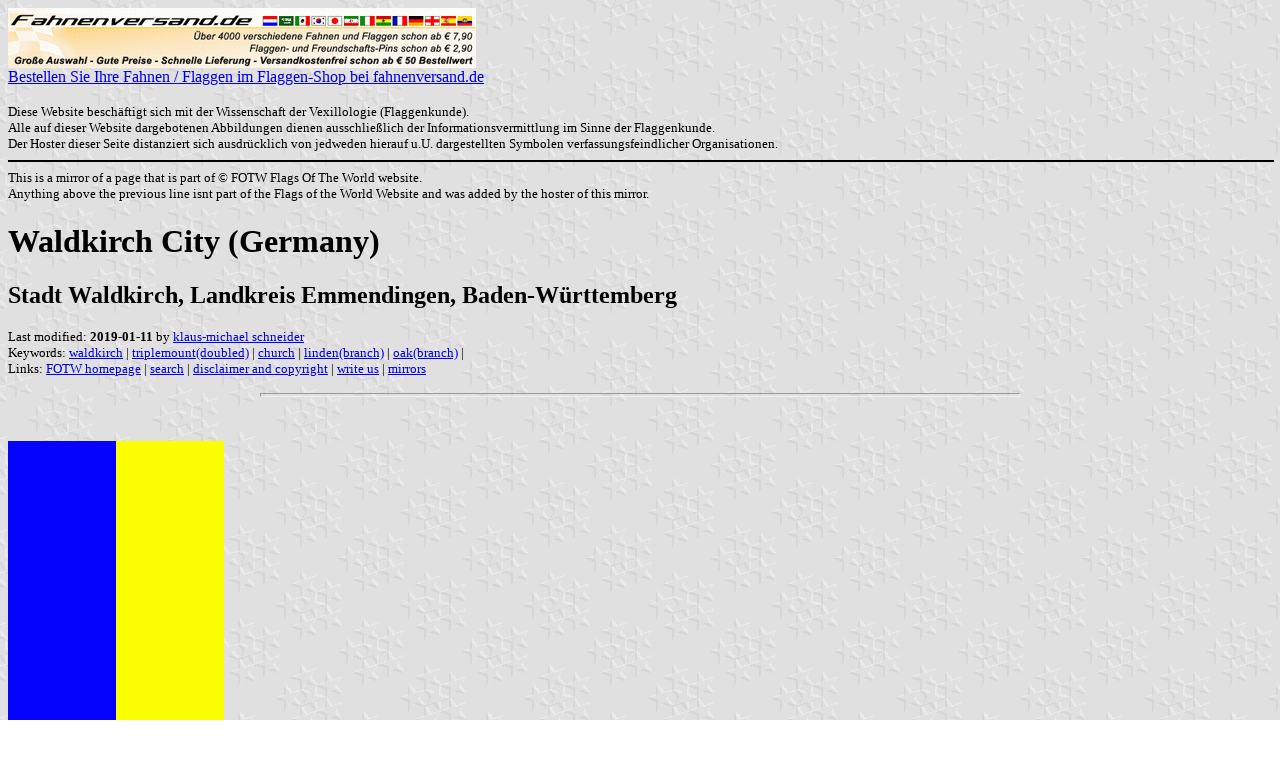

--- FILE ---
content_type: text/html; charset=ISO-8859-1
request_url: https://www.fahnenversand.de/fotw/flags/de-em-wk.html
body_size: 2855
content:
<HTML>
<HEAD>
<TITLE>Waldkirch City (Germany) - Fahnen Flaggen Fahne Flagge Flaggenshop Fahnenshop kaufen bestellen</TITLE>
<SUBTITLE Stadt Waldkirch, Landkreis Emmendingen, Baden-W&#252;rttemberg>
<EDITOR kms>
<ABSTRACT >
<KEYWORDS waldkirch,triplemount(doubled),church,linden(branch),oak(branch),>
<meta name="viewport" content="width=device-width, initial-scale=1.0">
</head>
<BODY background="../images/fotwbckg.gif">
<A HREF="/" alt="Fahnen und Flaggen, Fahne kaufen, Flagge bestellen, Fahne bestellen, Flagge kaufen, Flaggenshop, Fahnenversand" title="Fahnen Flaggen Fahne kaufen Flagge bestellen Fahnenshop Flaggenshop Flaggenversand"><IMG SRC="/images/banner/details_fahnenversand.de.gif" style="width: 100%; max-width: 468px; aspect-ratio: 468 / 60;" BORDER=0 VALIGN=CENTER>
<BR>Bestellen Sie Ihre Fahnen / Flaggen im Flaggen-Shop bei fahnenversand.de</A><BR><br><FONT SIZE=2>Diese Website beschäftigt sich mit der Wissenschaft der Vexillologie (Flaggenkunde).<br>
Alle auf dieser Website dargebotenen Abbildungen dienen ausschließlich der Informationsvermittlung im Sinne der Flaggenkunde.<br>
Der Hoster dieser Seite distanziert sich ausdrücklich von jedweden hierauf u.U. dargestellten Symbolen verfassungsfeindlicher Organisationen.<br></FONT>

<hr width="100%" color="black"><sup size="-2">This is a mirror of a page that is part of &copy; FOTW Flags Of The World website.<br>Anything above the previous line isnt part of the Flags of the World Website and was added by the hoster of this mirror.</sup><br>
<H1>Waldkirch City (Germany)</H1>
<H2>Stadt Waldkirch, Landkreis Emmendingen, Baden-W&#252;rttemberg</H2>
<P><FONT SIZE=-1>Last modified: <B>2019-01-11</B> by <A HREF="mailto:kms-vexillum@web.de">klaus-michael schneider</A>
<BR>
Keywords: <A HREF="keywordw.html#waldkirch">waldkirch</A> | <A HREF="keywordt.html#triplemount(doubled)">triplemount(doubled)</A> | <A HREF="keywordc.html#church">church</A> | <A HREF="keywordl.html#linden(branch)">linden(branch)</A> | <A HREF="keywordo.html#oak(branch)">oak(branch)</A> | <BR>
Links: <A HREF="index.html">FOTW homepage</A> |
<A HREF="search.html">search</A> | 
<A HREF="disclaim.html">disclaimer and copyright</A> | 
<A HREF="mailme.html">write us</A> | 
<A HREF="mirror.html">mirrors</A>
</FONT><br><HR SIZE=4 ALIGN=CENTER WIDTH=60%><br>
<!--CUT ABOVE-->




<br><a href="../images/d/de-em-wk_.gif"><img SRC="../images/d/de-em-wk_.gif" ALT="[Waldkirch municipal banner]" border=0 height=751 width=216></a>
<a href="xf-fis.html#fiavcode"><img SRC="../misc/xoxxxx.gif" border=0 ></a> image by <i>Klaus-Michael Schneider</i>, 22 June 2013  

<ul>
  <li><a href="#wk">Waldkirch City</a></li>
  <ul>
    <li><a href="#wkf">Waldkirch Municipal Banner</a></li>
    <li><a href="#wkc">Waldkirch Municipal Coat of Arms</a></li>
  </ul>  
</ul>

<i>See also:</i>
<ul>
  <li><a href="de-bw-.html">County and Municipal Flags</a> (Baden-W&#252;rttemberg)</li>
  <li><a href="de-em.html">Emmendingen County</a></li>
  <li><a href="de-bw.html">Baden-W&#252;rttemberg</a></li>
  <li><a href="de.html">Germany</a></li>
</ul>

<hr>
<h2><a NAME="wk"></a>Waldkirch City</h2>
<h3><a NAME="wkf"></a>Waldkirch Municipal Banner</h3>
<p>It is a blue - yellow vertical bicolour. The coat of arms is shifted to the top.
<br>Source: <a href="http://www.voba-breisgau-nord.de/Volksbank/geschaeftsstellen/waldkirch/GS_10.html">this webpage</a> 
<br><i>Klaus-Michael Schneider</i>, 22 June 2013 
</p>

<h3><a NAME="wkc"></a>Waldkirch Municipal Coat of Arms</h3>
<p>On top of a doubled, black triplemount stands a silver (= white) church with red roofs and a golden (= yellow) cross on top of its tower. Silver (= white) branches of linden (dexter) and oak (sinister) come out of the mountain.
<br>Meaning:
<br>Waldkirch gained city rights in 1300 from the <i>Lords of Schwarzenberg</i>. The first seal of the town, dating from around 1300 shows in the upper part a canting picture; a church between linden leaves and oak leaves (Waldkirch = wood church). The lower part showed the six black hills of the arms of the Lords of Schwarzenberg. These arms were used until 1634, when the arms were changed into the arms below, which were officially approved in 1968. These arms had a green base, superimposed by three silver (= white) trees and a church with two towers, flanked by two more trees. After the merger with other municipalities the current pattern was adopted, based upon the oldest seal, with colours derived from the oldest known coloured image, dating from 1588.
<br>Source: <a href="bib-sta.html#sta71">Stadler 1971</a>, p.108
</p>
<p>Banner and coat of arms were approved on 5 May 1976 by the county administration, published in GABl 313/1977. Old banner and coat of arms were approved on 5 August 1968  by Minister of Interior of Baden-W&#252;rttemberg, published in GABl 135/1969.
<br><i>Klaus-Michael Schneider</i>, 22 June 2013 
</p>

<hr> 
<p>back to <b>Emmendingen cities and municipalities</b> click <a href="de-em-.html"> here</a> 
</p>

<br>&nbsp;<br><sup size="-2">Anything below the following line isnt part of the Flags of the World Website and was added by the hoster of this mirror.</sup><br><hr width="100%" color="black">
<strong>
<b>Bei <a href="/" target="_self">fahnenversand.de</a> erhalten Sie eine Vielzahl an günstigen Flaggen, Pins und Aufnähern, zum Beispiel:</b><br>
<a href="/shop/nationalflagge-zypern-150x90cm-a51.html" title="die Flagge von Zypern
 (150 x 90 cm)"><img src="/shop/images/artikel/thumb/51.jpg" width="60" align="middle" vspace="5" hspace="5" border="0" alt="Fahne Zypern
 (150 x 90 cm) Flagge Flaggen Fahne Fahnen kaufen bestellen Shop" title="die Flagge von Zypern
 (150 x 90 cm)"></a>
<a href="/shop/flaggen-pin-laos-a873.html" title="Flaggen-Pin Laos"><img src="/shop/images/artikel/thumb/873.jpg" width="60" align="middle" vspace="5" hspace="5" border="0" alt="Flaggen-Pin Laos Flagge Flaggen Fahne Fahnen kaufen bestellen Shop" title="Flaggen-Pin Laos"></a>
<a href="/shop/flaggen-pin-rheinland-pfalz-a1384.html" title="Flaggen-Pin Rheinland-Pfalz"><img src="/shop/images/artikel/thumb/1384.jpg" width="60" align="middle" vspace="5" hspace="5" border="0" alt="Flaggen-Pin Rheinland-Pfalz Flagge Flaggen Fahne Fahnen kaufen bestellen Shop" title="Flaggen-Pin Rheinland-Pfalz"></a>
<a href="/shop/flagge-bier-90x60cm-a2643.html" title="Flagge Bier
 (90 x 60 cm)"><img src="/shop/images/artikel/thumb/2643.jpg" width="60" align="middle" vspace="5" hspace="5" border="0" alt="Flagge Bier
 (90 x 60 cm) Flagge Flaggen Fahne Fahnen kaufen bestellen Shop" title="Flagge Bier
 (90 x 60 cm)"></a>
<a href="/shop/flagge-venus-women-lgbtqi-pride-150x90cm-a3307.html" title="Flagge Venus Women (LGBTQI Pride)
 (150 x 90 cm)"><img src="/shop/images/artikel/thumb/3307.jpg" width="60" align="middle" vspace="5" hspace="5" border="0" alt="Flagge Venus Women (LGBTQI Pride)
 (150 x 90 cm) Flagge Flaggen Fahne Fahnen kaufen bestellen Shop" title="Flagge Venus Women (LGBTQI Pride)
 (150 x 90 cm)"></a>
</strong>
</body>
</html>


